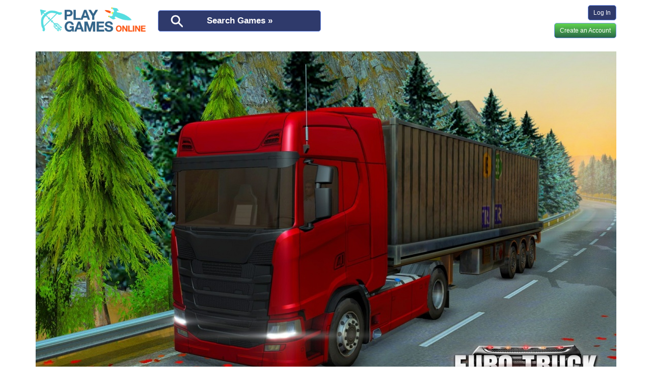

--- FILE ---
content_type: text/html; charset=UTF-8
request_url: https://playgamesonline.games/games/euro-truck-driver-2018
body_size: 9805
content:
<!DOCTYPE html>
<html>
<head>
    <meta charset="UTF-8"/>
    <meta name="viewport" content="width=device-width, initial-scale=1">
    <meta name="google-site-verification" content="P88890iivyWWZC1cPPpzfajnnGkWlAPSirGN2mRC0dc" />
            <title>Euro Truck Driver 2018 - PlayGamesOnline</title>
                <link rel="stylesheet" href="/css/bootstrap.min.css"/>
        <link rel="stylesheet" href="/css/sticky-footer.css"/>
        <link rel="stylesheet" href="/css/style-design-2.css?20180924"/>
        <link rel="stylesheet" href="/css/bootstrap-slider.min.css"/>
    
    <link rel="stylesheet" href="/css/game-show.css?1"/>
    <link rel="stylesheet" href="/css/jquery.tosrus.all.css"/>
    <link rel="stylesheet" href="/css/youtube-mobile-embed.css"/>

                <script src="/js/jquery.min.js"></script>
        <script src="/js/bootstrap.min.js"></script>
        <script src="/js/bootstrap-slider.min.js"></script>
        <script src="/js/firebase.js"></script>
        <script src="/js/game.js?20180426"></script>
        <script src="/js/filters.js?6"></script>
        <script src="/js/push-notifications.js"></script>

                    <script src="/js/game-tile-sort.js?20190321-1"></script>
<script type="text/javascript">
    $(document).ready(function () {
        $('#year_range_slider').slider({
            min: 1980,
            max: 2022,
            value: [1980, 2022],
            tooltip: 'hide',
            range: true
        }).on("slide", function (slideEvt) {
            $("#yearfrom").val(slideEvt.value[0]);
            $("#yearto").val(slideEvt.value[1]);
            $("#yearfromtext").text(slideEvt.value[0]);
            $("#yeartotext").text(slideEvt.value[1]);
        }).on("change", function (slideEvt) {
            $("#yearfrom").val(slideEvt.value.newValue[0]);
            $("#yearto").val(slideEvt.value.newValue[1]);
            $("#yearfromtext").text(slideEvt.value.newValue[0]);
            $("#yeartotext").text(slideEvt.value.newValue[1]);
        }).on("slideStop", function (slideEvt) {
            updateTagsOnYearChange();
        });


        $(document).mouseup(function(e)
        {
            let container = $("#searchFilterContainer");
            if (!container.is(e.target) && container.has(e.target).length === 0) {
                hideFilters();
            }
        });
    });
</script>            
    <script src="/js/game.js"></script>
    <script src="/js/game-show.js"></script>
    <script src="/js/hammer.min.js"></script>
    <script src="/js/jquery.tosrus.all.min.js"></script>
    <script src="/js/youtube-mobile-embed.js"></script>
    <script type="text/javascript">
        $(document).ready(function () {
                        $("#iv_image_container a").tosrus({
                slides: {
                    scale: "fit"
                },
                pagination: {
                    add: true,
                    type: "thumbnails"
                },
                buttons: true
            });
                    });
    </script>

    <script type="text/javascript">
        function playLaterAdd() {
            $.ajax({
                method: "POST",
                url: "/ajax/play-later-add",
                data: {game_id: '14016'},
                dataType: "json"
            })
                .done(function (response) {
                    if (response['result'] === true) {
                        $("#playLaterAddButton").text("Saved! Show my all saved games.").attr('onclick', '').attr('href', '/playlater/').attr('target', "_blank").attr('target', "_blank").attr('rel', "noopener noreferrer");
                    } else {

                    }
                });
        }

        function getGameAction(eventGetUrl) {
            $.ajax({
                method: "POST",
                url: eventGetUrl,
                dataType: "json"
            });
        }
    </script>

    <link rel="mask-icon" href="/safari-pinned-tab.svg" color="#5bbad5">
    <link rel="apple-touch-icon" sizes="180x180" href="/apple-touch-icon.png">
    <link rel="icon" type="image/png" sizes="32x32" href="/favicon-32x32.png">
    <link rel="icon" type="image/png" sizes="16x16" href="/favicon-16x16.png">
    <link rel="manifest" href="/manifest.json">
    <meta name="theme-color" content="#ffffff">
            <script type="text/javascript">
    var hasFlash = function() {
        if (navigator.plugins != null && navigator.plugins.length > 0){
            return navigator.plugins["Shockwave Flash"] && true;
        }
        if(~navigator.userAgent.toLowerCase().indexOf("webtv")){
            return true;
        }
        if(~navigator.appVersion.indexOf("MSIE") && !~navigator.userAgent.indexOf("Opera")){
            try{
                return new ActiveXObject("ShockwaveFlash.ShockwaveFlash") && true;
            } catch(e){}
        }
        return false;
    };

    $.ajax({
        method: "POST",
        url: "/ajax/flash-detect",
        data: {"flash_detected": hasFlash},
        dataType: "json"
    });
</script>    </head>
<body>
<div class="container">
    <div class="row">
        <div class="col-md-12">
            <div id="col-wrapper-top">
                <div id="col-wrapper-top-main">
                    <div id="col-main-top">
                        <div id="search-module">
                                
    <a href="#" class="search-button" onclick="openSearch(); return false;">Search Games »</a>
    <div id="search-form" style="display: none">
        <div>
            <form method="get" action="/do-search">
            <input type="text" id="q" name="q" class="search-query" placeholder="Game name, genre, or theme" />
            <button onclick="submit();" class="btn do-search-button">Search</button>
            <a href="#" class="show-filter-button" onclick="showFilters(); return false;">show filters</a>
            <a href="#" class="hide-filter-button" onclick="hideFilters(); return false;" style="display: none">hide
                filters</a>
            </form>
        </div>
    </div>



<div id="searchBreadcrumbs">
            <div id="searchBreadcrumbsTags" style="display: none">
            <span>Tags: </span></div>
                <div id="searchBreadcrumbsPlatforms" style="display: none">
            <span>Platforms: </span>        </div>
                <div id="searchBreadcrumbsYears" style="display: none">
            <span>Years: </span>        </div>
                <div id="searchBreadcrumbsClear"
             style="display: none">
            <a href="/do-search">clear all filters</a>
        </div>
    </div>



<div id="searchExtendedContainer" style="position:absolute; z-index: 1000">
    <div id="searchFilterContainer" style="display: none;">
        <div id="searchFilterTagContainer">
                            <label class="checkbox-inline checkbox-tag"  ><input
                            id="tags_1" name="tags[]" data-games-count="5342"
                            data-name="2d" class="checkbox-tag-input" value="1"
                            type="checkbox"
                            ><span
                            class="checkbox-tag-name">2d<span
                                class="checkbox-tag-counter">(5342)</span></span></label>
                            <label class="checkbox-inline checkbox-tag"  ><input
                            id="tags_118" name="tags[]" data-games-count="3213"
                            data-name="3d" class="checkbox-tag-input" value="118"
                            type="checkbox"
                            ><span
                            class="checkbox-tag-name">3d<span
                                class="checkbox-tag-counter">(3213)</span></span></label>
                            <label class="checkbox-inline checkbox-tag"  ><input
                            id="tags_2" name="tags[]" data-games-count="12698"
                            data-name="action" class="checkbox-tag-input" value="2"
                            type="checkbox"
                            ><span
                            class="checkbox-tag-name">action<span
                                class="checkbox-tag-counter">(12698)</span></span></label>
                            <label class="checkbox-inline checkbox-tag"  ><input
                            id="tags_3" name="tags[]" data-games-count="11758"
                            data-name="adventure" class="checkbox-tag-input" value="3"
                            type="checkbox"
                            ><span
                            class="checkbox-tag-name">adventure<span
                                class="checkbox-tag-counter">(11758)</span></span></label>
                            <label class="checkbox-inline checkbox-tag"  ><input
                            id="tags_4" name="tags[]" data-games-count="346"
                            data-name="aliens" class="checkbox-tag-input" value="4"
                            type="checkbox"
                            ><span
                            class="checkbox-tag-name">aliens<span
                                class="checkbox-tag-counter">(346)</span></span></label>
                            <label class="checkbox-inline checkbox-tag"  ><input
                            id="tags_139" name="tags[]" data-games-count="127"
                            data-name="animal" class="checkbox-tag-input" value="139"
                            type="checkbox"
                            ><span
                            class="checkbox-tag-name">animal<span
                                class="checkbox-tag-counter">(127)</span></span></label>
                            <label class="checkbox-inline checkbox-tag"  ><input
                            id="tags_148" name="tags[]" data-games-count="81"
                            data-name="animation &amp; modeling" class="checkbox-tag-input" value="148"
                            type="checkbox"
                            ><span
                            class="checkbox-tag-name">animation &amp; modeling<span
                                class="checkbox-tag-counter">(81)</span></span></label>
                            <label class="checkbox-inline checkbox-tag"  ><input
                            id="tags_5" name="tags[]" data-games-count="1806"
                            data-name="anime" class="checkbox-tag-input" value="5"
                            type="checkbox"
                            ><span
                            class="checkbox-tag-name">anime<span
                                class="checkbox-tag-counter">(1806)</span></span></label>
                            <label class="checkbox-inline checkbox-tag"  ><input
                            id="tags_6" name="tags[]" data-games-count="451"
                            data-name="apocalyptic" class="checkbox-tag-input" value="6"
                            type="checkbox"
                            ><span
                            class="checkbox-tag-name">apocalyptic<span
                                class="checkbox-tag-counter">(451)</span></span></label>
                            <label class="checkbox-inline checkbox-tag"  ><input
                            id="tags_7" name="tags[]" data-games-count="3485"
                            data-name="arcade" class="checkbox-tag-input" value="7"
                            type="checkbox"
                            ><span
                            class="checkbox-tag-name">arcade<span
                                class="checkbox-tag-counter">(3485)</span></span></label>
                            <label class="checkbox-inline checkbox-tag"  ><input
                            id="tags_8" name="tags[]" data-games-count="296"
                            data-name="arp" class="checkbox-tag-input" value="8"
                            type="checkbox"
                            ><span
                            class="checkbox-tag-name">arp<span
                                class="checkbox-tag-counter">(296)</span></span></label>
                            <label class="checkbox-inline checkbox-tag"  ><input
                            id="tags_9" name="tags[]" data-games-count="10"
                            data-name="artillery" class="checkbox-tag-input" value="9"
                            type="checkbox"
                            ><span
                            class="checkbox-tag-name">artillery<span
                                class="checkbox-tag-counter">(10)</span></span></label>
                            <label class="checkbox-inline checkbox-tag"  ><input
                            id="tags_10" name="tags[]" data-games-count="511"
                            data-name="base building" class="checkbox-tag-input" value="10"
                            type="checkbox"
                            ><span
                            class="checkbox-tag-name">base building<span
                                class="checkbox-tag-counter">(511)</span></span></label>
                            <label class="checkbox-inline checkbox-tag"  ><input
                            id="tags_175" name="tags[]" data-games-count="20"
                            data-name="baseball" class="checkbox-tag-input" value="175"
                            type="checkbox"
                            ><span
                            class="checkbox-tag-name">baseball<span
                                class="checkbox-tag-counter">(20)</span></span></label>
                            <label class="checkbox-inline checkbox-tag"  ><input
                            id="tags_12" name="tags[]" data-games-count="64"
                            data-name="basketball" class="checkbox-tag-input" value="12"
                            type="checkbox"
                            ><span
                            class="checkbox-tag-name">basketball<span
                                class="checkbox-tag-counter">(64)</span></span></label>
                            <label class="checkbox-inline checkbox-tag"  ><input
                            id="tags_134" name="tags[]" data-games-count="10"
                            data-name="batman" class="checkbox-tag-input" value="134"
                            type="checkbox"
                            ><span
                            class="checkbox-tag-name">batman<span
                                class="checkbox-tag-counter">(10)</span></span></label>
                            <label class="checkbox-inline checkbox-tag"  ><input
                            id="tags_156" name="tags[]" data-games-count="186"
                            data-name="battle royale" class="checkbox-tag-input" value="156"
                            type="checkbox"
                            ><span
                            class="checkbox-tag-name">battle royale<span
                                class="checkbox-tag-counter">(186)</span></span></label>
                            <label class="checkbox-inline checkbox-tag"  ><input
                            id="tags_13" name="tags[]" data-games-count="363"
                            data-name="beat &#039;em up" class="checkbox-tag-input" value="13"
                            type="checkbox"
                            ><span
                            class="checkbox-tag-name">beat &#039;em up<span
                                class="checkbox-tag-counter">(363)</span></span></label>
                            <label class="checkbox-inline checkbox-tag"  ><input
                            id="tags_138" name="tags[]" data-games-count="18"
                            data-name="billiard" class="checkbox-tag-input" value="138"
                            type="checkbox"
                            ><span
                            class="checkbox-tag-name">billiard<span
                                class="checkbox-tag-counter">(18)</span></span></label>
                            <label class="checkbox-inline checkbox-tag"  ><input
                            id="tags_15" name="tags[]" data-games-count="470"
                            data-name="board game" class="checkbox-tag-input" value="15"
                            type="checkbox"
                            ><span
                            class="checkbox-tag-name">board game<span
                                class="checkbox-tag-counter">(470)</span></span></label>
                            <label class="checkbox-inline checkbox-tag"  ><input
                            id="tags_154" name="tags[]" data-games-count="12"
                            data-name="boats" class="checkbox-tag-input" value="154"
                            type="checkbox"
                            ><span
                            class="checkbox-tag-name">boats<span
                                class="checkbox-tag-counter">(12)</span></span></label>
                            <label class="checkbox-inline checkbox-tag"  ><input
                            id="tags_174" name="tags[]" data-games-count="19"
                            data-name="bowling" class="checkbox-tag-input" value="174"
                            type="checkbox"
                            ><span
                            class="checkbox-tag-name">bowling<span
                                class="checkbox-tag-counter">(19)</span></span></label>
                            <label class="checkbox-inline checkbox-tag"  ><input
                            id="tags_18" name="tags[]" data-games-count="1063"
                            data-name="building" class="checkbox-tag-input" value="18"
                            type="checkbox"
                            ><span
                            class="checkbox-tag-name">building<span
                                class="checkbox-tag-counter">(1063)</span></span></label>
                            <label class="checkbox-inline checkbox-tag"  ><input
                            id="tags_20" name="tags[]" data-games-count="653"
                            data-name="card game" class="checkbox-tag-input" value="20"
                            type="checkbox"
                            ><span
                            class="checkbox-tag-name">card game<span
                                class="checkbox-tag-counter">(653)</span></span></label>
                            <label class="checkbox-inline checkbox-tag"  ><input
                            id="tags_164" name="tags[]" data-games-count="51"
                            data-name="casino" class="checkbox-tag-input" value="164"
                            type="checkbox"
                            ><span
                            class="checkbox-tag-name">casino<span
                                class="checkbox-tag-counter">(51)</span></span></label>
                            <label class="checkbox-inline checkbox-tag"  ><input
                            id="tags_22" name="tags[]" data-games-count="10468"
                            data-name="casual" class="checkbox-tag-input" value="22"
                            type="checkbox"
                            ><span
                            class="checkbox-tag-name">casual<span
                                class="checkbox-tag-counter">(10468)</span></span></label>
                            <label class="checkbox-inline checkbox-tag"  ><input
                            id="tags_23" name="tags[]" data-games-count="72"
                            data-name="chess" class="checkbox-tag-input" value="23"
                            type="checkbox"
                            ><span
                            class="checkbox-tag-name">chess<span
                                class="checkbox-tag-counter">(72)</span></span></label>
                            <label class="checkbox-inline checkbox-tag"  ><input
                            id="tags_24" name="tags[]" data-games-count="312"
                            data-name="city building" class="checkbox-tag-input" value="24"
                            type="checkbox"
                            ><span
                            class="checkbox-tag-name">city building<span
                                class="checkbox-tag-counter">(312)</span></span></label>
                            <label class="checkbox-inline checkbox-tag"  ><input
                            id="tags_27" name="tags[]" data-games-count="7"
                            data-name="civil war" class="checkbox-tag-input" value="27"
                            type="checkbox"
                            ><span
                            class="checkbox-tag-name">civil war<span
                                class="checkbox-tag-counter">(7)</span></span></label>
                            <label class="checkbox-inline checkbox-tag"  ><input
                            id="tags_28" name="tags[]" data-games-count="894"
                            data-name="classic" class="checkbox-tag-input" value="28"
                            type="checkbox"
                            ><span
                            class="checkbox-tag-name">classic<span
                                class="checkbox-tag-counter">(894)</span></span></label>
                            <label class="checkbox-inline checkbox-tag"  ><input
                            id="tags_29" name="tags[]" data-games-count="62"
                            data-name="comedy" class="checkbox-tag-input" value="29"
                            type="checkbox"
                            ><span
                            class="checkbox-tag-name">comedy<span
                                class="checkbox-tag-counter">(62)</span></span></label>
                            <label class="checkbox-inline checkbox-tag"  ><input
                            id="tags_135" name="tags[]" data-games-count="63"
                            data-name="cooking" class="checkbox-tag-input" value="135"
                            type="checkbox"
                            ><span
                            class="checkbox-tag-name">cooking<span
                                class="checkbox-tag-counter">(63)</span></span></label>
                            <label class="checkbox-inline checkbox-tag"  ><input
                            id="tags_30" name="tags[]" data-games-count="661"
                            data-name="crafting" class="checkbox-tag-input" value="30"
                            type="checkbox"
                            ><span
                            class="checkbox-tag-name">crafting<span
                                class="checkbox-tag-counter">(661)</span></span></label>
                            <label class="checkbox-inline checkbox-tag"  ><input
                            id="tags_130" name="tags[]" data-games-count="2"
                            data-name="dance" class="checkbox-tag-input" value="130"
                            type="checkbox"
                            ><span
                            class="checkbox-tag-name">dance<span
                                class="checkbox-tag-counter">(2)</span></span></label>
                            <label class="checkbox-inline checkbox-tag"  ><input
                            id="tags_161" name="tags[]" data-games-count="6"
                            data-name="dating" class="checkbox-tag-input" value="161"
                            type="checkbox"
                            ><span
                            class="checkbox-tag-name">dating<span
                                class="checkbox-tag-counter">(6)</span></span></label>
                            <label class="checkbox-inline checkbox-tag"  ><input
                            id="tags_31" name="tags[]" data-games-count="361"
                            data-name="dating sim" class="checkbox-tag-input" value="31"
                            type="checkbox"
                            ><span
                            class="checkbox-tag-name">dating sim<span
                                class="checkbox-tag-counter">(361)</span></span></label>
                            <label class="checkbox-inline checkbox-tag"  ><input
                            id="tags_151" name="tags[]" data-games-count="137"
                            data-name="design &amp; illustration" class="checkbox-tag-input" value="151"
                            type="checkbox"
                            ><span
                            class="checkbox-tag-name">design &amp; illustration<span
                                class="checkbox-tag-counter">(137)</span></span></label>
                            <label class="checkbox-inline checkbox-tag"  ><input
                            id="tags_32" name="tags[]" data-games-count="609"
                            data-name="driving" class="checkbox-tag-input" value="32"
                            type="checkbox"
                            ><span
                            class="checkbox-tag-name">driving<span
                                class="checkbox-tag-counter">(609)</span></span></label>
                            <label class="checkbox-inline checkbox-tag"  ><input
                            id="tags_122" name="tags[]" data-games-count="117"
                            data-name="e-sports" class="checkbox-tag-input" value="122"
                            type="checkbox"
                            ><span
                            class="checkbox-tag-name">e-sports<span
                                class="checkbox-tag-counter">(117)</span></span></label>
                            <label class="checkbox-inline checkbox-tag"  ><input
                            id="tags_33" name="tags[]" data-games-count="5313"
                            data-name="early access" class="checkbox-tag-input" value="33"
                            type="checkbox"
                            ><span
                            class="checkbox-tag-name">early access<span
                                class="checkbox-tag-counter">(5313)</span></span></label>
                            <label class="checkbox-inline checkbox-tag"  ><input
                            id="tags_140" name="tags[]" data-games-count="557"
                            data-name="education" class="checkbox-tag-input" value="140"
                            type="checkbox"
                            ><span
                            class="checkbox-tag-name">education<span
                                class="checkbox-tag-counter">(557)</span></span></label>
                            <label class="checkbox-inline checkbox-tag"  ><input
                            id="tags_150" name="tags[]" data-games-count="1893"
                            data-name="exploration" class="checkbox-tag-input" value="150"
                            type="checkbox"
                            ><span
                            class="checkbox-tag-name">exploration<span
                                class="checkbox-tag-counter">(1893)</span></span></label>
                            <label class="checkbox-inline checkbox-tag"  ><input
                            id="tags_34" name="tags[]" data-games-count="2352"
                            data-name="family-friendly" class="checkbox-tag-input" value="34"
                            type="checkbox"
                            ><span
                            class="checkbox-tag-name">family-friendly<span
                                class="checkbox-tag-counter">(2352)</span></span></label>
                            <label class="checkbox-inline checkbox-tag"  ><input
                            id="tags_35" name="tags[]" data-games-count="2381"
                            data-name="fantasy" class="checkbox-tag-input" value="35"
                            type="checkbox"
                            ><span
                            class="checkbox-tag-name">fantasy<span
                                class="checkbox-tag-counter">(2381)</span></span></label>
                            <label class="checkbox-inline checkbox-tag"  ><input
                            id="tags_37" name="tags[]" data-games-count="735"
                            data-name="fighting" class="checkbox-tag-input" value="37"
                            type="checkbox"
                            ><span
                            class="checkbox-tag-name">fighting<span
                                class="checkbox-tag-counter">(735)</span></span></label>
                            <label class="checkbox-inline checkbox-tag"  ><input
                            id="tags_40" name="tags[]" data-games-count="80"
                            data-name="fishing" class="checkbox-tag-input" value="40"
                            type="checkbox"
                            ><span
                            class="checkbox-tag-name">fishing<span
                                class="checkbox-tag-counter">(80)</span></span></label>
                            <label class="checkbox-inline checkbox-tag"  ><input
                            id="tags_41" name="tags[]" data-games-count="461"
                            data-name="flight" class="checkbox-tag-input" value="41"
                            type="checkbox"
                            ><span
                            class="checkbox-tag-name">flight<span
                                class="checkbox-tag-counter">(461)</span></span></label>
                            <label class="checkbox-inline checkbox-tag"  ><input
                            id="tags_171" name="tags[]" data-games-count="19"
                            data-name="fmv" class="checkbox-tag-input" value="171"
                            type="checkbox"
                            ><span
                            class="checkbox-tag-name">fmv<span
                                class="checkbox-tag-counter">(19)</span></span></label>
                            <label class="checkbox-inline checkbox-tag"  ><input
                            id="tags_42" name="tags[]" data-games-count="105"
                            data-name="football" class="checkbox-tag-input" value="42"
                            type="checkbox"
                            ><span
                            class="checkbox-tag-name">football<span
                                class="checkbox-tag-counter">(105)</span></span></label>
                            <label class="checkbox-inline checkbox-tag"  ><input
                            id="tags_43" name="tags[]" data-games-count="1891"
                            data-name="fps" class="checkbox-tag-input" value="43"
                            type="checkbox"
                            ><span
                            class="checkbox-tag-name">fps<span
                                class="checkbox-tag-counter">(1891)</span></span></label>
                            <label class="checkbox-inline checkbox-tag"  ><input
                            id="tags_44" name="tags[]" data-games-count="3991"
                            data-name="free to play" class="checkbox-tag-input" value="44"
                            type="checkbox"
                            ><span
                            class="checkbox-tag-name">free to play<span
                                class="checkbox-tag-counter">(3991)</span></span></label>
                            <label class="checkbox-inline checkbox-tag"  ><input
                            id="tags_146" name="tags[]" data-games-count="2081"
                            data-name="funny" class="checkbox-tag-input" value="146"
                            type="checkbox"
                            ><span
                            class="checkbox-tag-name">funny<span
                                class="checkbox-tag-counter">(2081)</span></span></label>
                            <label class="checkbox-inline checkbox-tag"  ><input
                            id="tags_45" name="tags[]" data-games-count="63"
                            data-name="god game" class="checkbox-tag-input" value="45"
                            type="checkbox"
                            ><span
                            class="checkbox-tag-name">god game<span
                                class="checkbox-tag-counter">(63)</span></span></label>
                            <label class="checkbox-inline checkbox-tag"  ><input
                            id="tags_46" name="tags[]" data-games-count="61"
                            data-name="golf" class="checkbox-tag-input" value="46"
                            type="checkbox"
                            ><span
                            class="checkbox-tag-name">golf<span
                                class="checkbox-tag-counter">(61)</span></span></label>
                            <label class="checkbox-inline checkbox-tag"  ><input
                            id="tags_49" name="tags[]" data-games-count="638"
                            data-name="hack and slash" class="checkbox-tag-input" value="49"
                            type="checkbox"
                            ><span
                            class="checkbox-tag-name">hack and slash<span
                                class="checkbox-tag-counter">(638)</span></span></label>
                            <label class="checkbox-inline checkbox-tag"  ><input
                            id="tags_50" name="tags[]" data-games-count="445"
                            data-name="hidden object" class="checkbox-tag-input" value="50"
                            type="checkbox"
                            ><span
                            class="checkbox-tag-name">hidden object<span
                                class="checkbox-tag-counter">(445)</span></span></label>
                            <label class="checkbox-inline checkbox-tag"  ><input
                            id="tags_51" name="tags[]" data-games-count="486"
                            data-name="historical" class="checkbox-tag-input" value="51"
                            type="checkbox"
                            ><span
                            class="checkbox-tag-name">historical<span
                                class="checkbox-tag-counter">(486)</span></span></label>
                            <label class="checkbox-inline checkbox-tag"  ><input
                            id="tags_129" name="tags[]" data-games-count="16"
                            data-name="hockey" class="checkbox-tag-input" value="129"
                            type="checkbox"
                            ><span
                            class="checkbox-tag-name">hockey<span
                                class="checkbox-tag-counter">(16)</span></span></label>
                            <label class="checkbox-inline checkbox-tag"  ><input
                            id="tags_52" name="tags[]" data-games-count="2024"
                            data-name="horror" class="checkbox-tag-input" value="52"
                            type="checkbox"
                            ><span
                            class="checkbox-tag-name">horror<span
                                class="checkbox-tag-counter">(2024)</span></span></label>
                            <label class="checkbox-inline checkbox-tag"  ><input
                            id="tags_53" name="tags[]" data-games-count="96"
                            data-name="hunting" class="checkbox-tag-input" value="53"
                            type="checkbox"
                            ><span
                            class="checkbox-tag-name">hunting<span
                                class="checkbox-tag-counter">(96)</span></span></label>
                            <label class="checkbox-inline checkbox-tag"  ><input
                            id="tags_54" name="tags[]" data-games-count="15253"
                            data-name="indie" class="checkbox-tag-input" value="54"
                            type="checkbox"
                            ><span
                            class="checkbox-tag-name">indie<span
                                class="checkbox-tag-counter">(15253)</span></span></label>
                            <label class="checkbox-inline checkbox-tag"  ><input
                            id="tags_160" name="tags[]" data-games-count="29"
                            data-name="kids" class="checkbox-tag-input" value="160"
                            type="checkbox"
                            ><span
                            class="checkbox-tag-name">kids<span
                                class="checkbox-tag-counter">(29)</span></span></label>
                            <label class="checkbox-inline checkbox-tag"  ><input
                            id="tags_55" name="tags[]" data-games-count="26"
                            data-name="lego" class="checkbox-tag-input" value="55"
                            type="checkbox"
                            ><span
                            class="checkbox-tag-name">lego<span
                                class="checkbox-tag-counter">(26)</span></span></label>
                            <label class="checkbox-inline checkbox-tag"  ><input
                            id="tags_56" name="tags[]" data-games-count="1334"
                            data-name="management" class="checkbox-tag-input" value="56"
                            type="checkbox"
                            ><span
                            class="checkbox-tag-name">management<span
                                class="checkbox-tag-counter">(1334)</span></span></label>
                            <label class="checkbox-inline checkbox-tag"  ><input
                            id="tags_57" name="tags[]" data-games-count="286"
                            data-name="match3" class="checkbox-tag-input" value="57"
                            type="checkbox"
                            ><span
                            class="checkbox-tag-name">match3<span
                                class="checkbox-tag-counter">(286)</span></span></label>
                            <label class="checkbox-inline checkbox-tag"  ><input
                            id="tags_58" name="tags[]" data-games-count="483"
                            data-name="mature" class="checkbox-tag-input" value="58"
                            type="checkbox"
                            ><span
                            class="checkbox-tag-name">mature<span
                                class="checkbox-tag-counter">(483)</span></span></label>
                            <label class="checkbox-inline checkbox-tag"  ><input
                            id="tags_126" name="tags[]" data-games-count="461"
                            data-name="military" class="checkbox-tag-input" value="126"
                            type="checkbox"
                            ><span
                            class="checkbox-tag-name">military<span
                                class="checkbox-tag-counter">(461)</span></span></label>
                            <label class="checkbox-inline checkbox-tag"  ><input
                            id="tags_59" name="tags[]" data-games-count="248"
                            data-name="mmo" class="checkbox-tag-input" value="59"
                            type="checkbox"
                            ><span
                            class="checkbox-tag-name">mmo<span
                                class="checkbox-tag-counter">(248)</span></span></label>
                            <label class="checkbox-inline checkbox-tag"  ><input
                            id="tags_60" name="tags[]" data-games-count="316"
                            data-name="mmorpg" class="checkbox-tag-input" value="60"
                            type="checkbox"
                            ><span
                            class="checkbox-tag-name">mmorpg<span
                                class="checkbox-tag-counter">(316)</span></span></label>
                            <label class="checkbox-inline checkbox-tag"  ><input
                            id="tags_61" name="tags[]" data-games-count="128"
                            data-name="moba" class="checkbox-tag-input" value="61"
                            type="checkbox"
                            ><span
                            class="checkbox-tag-name">moba<span
                                class="checkbox-tag-counter">(128)</span></span></label>
                            <label class="checkbox-inline checkbox-tag"  ><input
                            id="tags_62" name="tags[]" data-games-count="4"
                            data-name="modern" class="checkbox-tag-input" value="62"
                            type="checkbox"
                            ><span
                            class="checkbox-tag-name">modern<span
                                class="checkbox-tag-counter">(4)</span></span></label>
                            <label class="checkbox-inline checkbox-tag"  ><input
                            id="tags_162" name="tags[]" data-games-count="37"
                            data-name="motorcycle" class="checkbox-tag-input" value="162"
                            type="checkbox"
                            ><span
                            class="checkbox-tag-name">motorcycle<span
                                class="checkbox-tag-counter">(37)</span></span></label>
                            <label class="checkbox-inline checkbox-tag"  ><input
                            id="tags_63" name="tags[]" data-games-count="6078"
                            data-name="multiplayer" class="checkbox-tag-input" value="63"
                            type="checkbox"
                            ><span
                            class="checkbox-tag-name">multiplayer<span
                                class="checkbox-tag-counter">(6078)</span></span></label>
                            <label class="checkbox-inline checkbox-tag"  ><input
                            id="tags_64" name="tags[]" data-games-count="397"
                            data-name="music" class="checkbox-tag-input" value="64"
                            type="checkbox"
                            ><span
                            class="checkbox-tag-name">music<span
                                class="checkbox-tag-counter">(397)</span></span></label>
                            <label class="checkbox-inline checkbox-tag"  ><input
                            id="tags_66" name="tags[]" data-games-count="1113"
                            data-name="mystery" class="checkbox-tag-input" value="66"
                            type="checkbox"
                            ><span
                            class="checkbox-tag-name">mystery<span
                                class="checkbox-tag-counter">(1113)</span></span></label>
                            <label class="checkbox-inline checkbox-tag"  ><input
                            id="tags_67" name="tags[]" data-games-count="14"
                            data-name="narration" class="checkbox-tag-input" value="67"
                            type="checkbox"
                            ><span
                            class="checkbox-tag-name">narration<span
                                class="checkbox-tag-counter">(14)</span></span></label>
                            <label class="checkbox-inline checkbox-tag"  ><input
                            id="tags_68" name="tags[]" data-games-count="1105"
                            data-name="nudity" class="checkbox-tag-input" value="68"
                            type="checkbox"
                            ><span
                            class="checkbox-tag-name">nudity<span
                                class="checkbox-tag-counter">(1105)</span></span></label>
                            <label class="checkbox-inline checkbox-tag"  ><input
                            id="tags_70" name="tags[]" data-games-count="2389"
                            data-name="open world" class="checkbox-tag-input" value="70"
                            type="checkbox"
                            ><span
                            class="checkbox-tag-name">open world<span
                                class="checkbox-tag-counter">(2389)</span></span></label>
                            <label class="checkbox-inline checkbox-tag"  ><input
                            id="tags_145" name="tags[]" data-games-count="207"
                            data-name="parkour" class="checkbox-tag-input" value="145"
                            type="checkbox"
                            ><span
                            class="checkbox-tag-name">parkour<span
                                class="checkbox-tag-counter">(207)</span></span></label>
                            <label class="checkbox-inline checkbox-tag"  ><input
                            id="tags_72" name="tags[]" data-games-count="3"
                            data-name="permadeath" class="checkbox-tag-input" value="72"
                            type="checkbox"
                            ><span
                            class="checkbox-tag-name">permadeath<span
                                class="checkbox-tag-counter">(3)</span></span></label>
                            <label class="checkbox-inline checkbox-tag"  ><input
                            id="tags_141" name="tags[]" data-games-count="2"
                            data-name="pet" class="checkbox-tag-input" value="141"
                            type="checkbox"
                            ><span
                            class="checkbox-tag-name">pet<span
                                class="checkbox-tag-counter">(2)</span></span></label>
                            <label class="checkbox-inline checkbox-tag"  ><input
                            id="tags_73" name="tags[]" data-games-count="45"
                            data-name="pinball" class="checkbox-tag-input" value="73"
                            type="checkbox"
                            ><span
                            class="checkbox-tag-name">pinball<span
                                class="checkbox-tag-counter">(45)</span></span></label>
                            <label class="checkbox-inline checkbox-tag"  ><input
                            id="tags_155" name="tags[]" data-games-count="2450"
                            data-name="pixel art" class="checkbox-tag-input" value="155"
                            type="checkbox"
                            ><span
                            class="checkbox-tag-name">pixel art<span
                                class="checkbox-tag-counter">(2450)</span></span></label>
                            <label class="checkbox-inline checkbox-tag"  ><input
                            id="tags_74" name="tags[]" data-games-count="2477"
                            data-name="platform" class="checkbox-tag-input" value="74"
                            type="checkbox"
                            ><span
                            class="checkbox-tag-name">platform<span
                                class="checkbox-tag-counter">(2477)</span></span></label>
                            <label class="checkbox-inline checkbox-tag"  ><input
                            id="tags_75" name="tags[]" data-games-count="925"
                            data-name="point and click" class="checkbox-tag-input" value="75"
                            type="checkbox"
                            ><span
                            class="checkbox-tag-name">point and click<span
                                class="checkbox-tag-counter">(925)</span></span></label>
                            <label class="checkbox-inline checkbox-tag"  ><input
                            id="tags_76" name="tags[]" data-games-count="149"
                            data-name="politics" class="checkbox-tag-input" value="76"
                            type="checkbox"
                            ><span
                            class="checkbox-tag-name">politics<span
                                class="checkbox-tag-counter">(149)</span></span></label>
                            <label class="checkbox-inline checkbox-tag"  ><input
                            id="tags_136" name="tags[]" data-games-count="13"
                            data-name="pool" class="checkbox-tag-input" value="136"
                            type="checkbox"
                            ><span
                            class="checkbox-tag-name">pool<span
                                class="checkbox-tag-counter">(13)</span></span></label>
                            <label class="checkbox-inline checkbox-tag"  ><input
                            id="tags_78" name="tags[]" data-games-count="4288"
                            data-name="puzzle" class="checkbox-tag-input" value="78"
                            type="checkbox"
                            ><span
                            class="checkbox-tag-name">puzzle<span
                                class="checkbox-tag-counter">(4288)</span></span></label>
                            <label class="checkbox-inline checkbox-tag"  ><input
                            id="tags_80" name="tags[]" data-games-count="1261"
                            data-name="pvp" class="checkbox-tag-input" value="80"
                            type="checkbox"
                            ><span
                            class="checkbox-tag-name">pvp<span
                                class="checkbox-tag-counter">(1261)</span></span></label>
                            <label class="checkbox-inline checkbox-tag"  ><input
                            id="tags_81" name="tags[]" data-games-count="1095"
                            data-name="racing" class="checkbox-tag-input" value="81"
                            type="checkbox"
                            ><span
                            class="checkbox-tag-name">racing<span
                                class="checkbox-tag-counter">(1095)</span></span></label>
                            <label class="checkbox-inline checkbox-tag"  ><input
                            id="tags_82" name="tags[]" data-games-count="260"
                            data-name="rhythm" class="checkbox-tag-input" value="82"
                            type="checkbox"
                            ><span
                            class="checkbox-tag-name">rhythm<span
                                class="checkbox-tag-counter">(260)</span></span></label>
                            <label class="checkbox-inline checkbox-tag"  ><input
                            id="tags_83" name="tags[]" data-games-count="952"
                            data-name="roguelike" class="checkbox-tag-input" value="83"
                            type="checkbox"
                            ><span
                            class="checkbox-tag-name">roguelike<span
                                class="checkbox-tag-counter">(952)</span></span></label>
                            <label class="checkbox-inline checkbox-tag"  ><input
                            id="tags_84" name="tags[]" data-games-count="4884"
                            data-name="rpg" class="checkbox-tag-input" value="84"
                            type="checkbox"
                            ><span
                            class="checkbox-tag-name">rpg<span
                                class="checkbox-tag-counter">(4884)</span></span></label>
                            <label class="checkbox-inline checkbox-tag"  ><input
                            id="tags_85" name="tags[]" data-games-count="905"
                            data-name="rts" class="checkbox-tag-input" value="85"
                            type="checkbox"
                            ><span
                            class="checkbox-tag-name">rts<span
                                class="checkbox-tag-counter">(905)</span></span></label>
                            <label class="checkbox-inline checkbox-tag"  ><input
                            id="tags_153" name="tags[]" data-games-count="1067"
                            data-name="sandbox" class="checkbox-tag-input" value="153"
                            type="checkbox"
                            ><span
                            class="checkbox-tag-name">sandbox<span
                                class="checkbox-tag-counter">(1067)</span></span></label>
                            <label class="checkbox-inline checkbox-tag"  ><input
                            id="tags_86" name="tags[]" data-games-count="2062"
                            data-name="sci-fi" class="checkbox-tag-input" value="86"
                            type="checkbox"
                            ><span
                            class="checkbox-tag-name">sci-fi<span
                                class="checkbox-tag-counter">(2062)</span></span></label>
                            <label class="checkbox-inline checkbox-tag"  ><input
                            id="tags_87" name="tags[]" data-games-count="765"
                            data-name="shoot &#039;em up" class="checkbox-tag-input" value="87"
                            type="checkbox"
                            ><span
                            class="checkbox-tag-name">shoot &#039;em up<span
                                class="checkbox-tag-counter">(765)</span></span></label>
                            <label class="checkbox-inline checkbox-tag"  ><input
                            id="tags_88" name="tags[]" data-games-count="3148"
                            data-name="shooter" class="checkbox-tag-input" value="88"
                            type="checkbox"
                            ><span
                            class="checkbox-tag-name">shooter<span
                                class="checkbox-tag-counter">(3148)</span></span></label>
                            <label class="checkbox-inline checkbox-tag"  ><input
                            id="tags_169" name="tags[]" data-games-count="715"
                            data-name="side-scrolling" class="checkbox-tag-input" value="169"
                            type="checkbox"
                            ><span
                            class="checkbox-tag-name">side-scrolling<span
                                class="checkbox-tag-counter">(715)</span></span></label>
                            <label class="checkbox-inline checkbox-tag"  ><input
                            id="tags_89" name="tags[]" data-games-count="6414"
                            data-name="simulation" class="checkbox-tag-input" value="89"
                            type="checkbox"
                            ><span
                            class="checkbox-tag-name">simulation<span
                                class="checkbox-tag-counter">(6414)</span></span></label>
                            <label class="checkbox-inline checkbox-tag"  ><input
                            id="tags_91" name="tags[]" data-games-count="19786"
                            data-name="single player" class="checkbox-tag-input" value="91"
                            type="checkbox"
                            ><span
                            class="checkbox-tag-name">single player<span
                                class="checkbox-tag-counter">(19786)</span></span></label>
                            <label class="checkbox-inline checkbox-tag"  ><input
                            id="tags_93" name="tags[]" data-games-count="45"
                            data-name="sniper" class="checkbox-tag-input" value="93"
                            type="checkbox"
                            ><span
                            class="checkbox-tag-name">sniper<span
                                class="checkbox-tag-counter">(45)</span></span></label>
                            <label class="checkbox-inline checkbox-tag"  ><input
                            id="tags_94" name="tags[]" data-games-count="99"
                            data-name="soccer" class="checkbox-tag-input" value="94"
                            type="checkbox"
                            ><span
                            class="checkbox-tag-name">soccer<span
                                class="checkbox-tag-counter">(99)</span></span></label>
                            <label class="checkbox-inline checkbox-tag"  ><input
                            id="tags_172" name="tags[]" data-games-count="30"
                            data-name="sokoban" class="checkbox-tag-input" value="172"
                            type="checkbox"
                            ><span
                            class="checkbox-tag-name">sokoban<span
                                class="checkbox-tag-counter">(30)</span></span></label>
                            <label class="checkbox-inline checkbox-tag"  ><input
                            id="tags_173" name="tags[]" data-games-count="36"
                            data-name="solitaire" class="checkbox-tag-input" value="173"
                            type="checkbox"
                            ><span
                            class="checkbox-tag-name">solitaire<span
                                class="checkbox-tag-counter">(36)</span></span></label>
                            <label class="checkbox-inline checkbox-tag"  ><input
                            id="tags_95" name="tags[]" data-games-count="1213"
                            data-name="space" class="checkbox-tag-input" value="95"
                            type="checkbox"
                            ><span
                            class="checkbox-tag-name">space<span
                                class="checkbox-tag-counter">(1213)</span></span></label>
                            <label class="checkbox-inline checkbox-tag"  ><input
                            id="tags_97" name="tags[]" data-games-count="1401"
                            data-name="sports" class="checkbox-tag-input" value="97"
                            type="checkbox"
                            ><span
                            class="checkbox-tag-name">sports<span
                                class="checkbox-tag-counter">(1401)</span></span></label>
                            <label class="checkbox-inline checkbox-tag"  ><input
                            id="tags_147" name="tags[]" data-games-count="17"
                            data-name="star wars" class="checkbox-tag-input" value="147"
                            type="checkbox"
                            ><span
                            class="checkbox-tag-name">star wars<span
                                class="checkbox-tag-counter">(17)</span></span></label>
                            <label class="checkbox-inline checkbox-tag"  ><input
                            id="tags_163" name="tags[]" data-games-count="350"
                            data-name="stealth" class="checkbox-tag-input" value="163"
                            type="checkbox"
                            ><span
                            class="checkbox-tag-name">stealth<span
                                class="checkbox-tag-counter">(350)</span></span></label>
                            <label class="checkbox-inline checkbox-tag"  ><input
                            id="tags_99" name="tags[]" data-games-count="7476"
                            data-name="strategy" class="checkbox-tag-input" value="99"
                            type="checkbox"
                            ><span
                            class="checkbox-tag-name">strategy<span
                                class="checkbox-tag-counter">(7476)</span></span></label>
                            <label class="checkbox-inline checkbox-tag"  ><input
                            id="tags_132" name="tags[]" data-games-count="71"
                            data-name="superhero" class="checkbox-tag-input" value="132"
                            type="checkbox"
                            ><span
                            class="checkbox-tag-name">superhero<span
                                class="checkbox-tag-counter">(71)</span></span></label>
                            <label class="checkbox-inline checkbox-tag"  ><input
                            id="tags_100" name="tags[]" data-games-count="2312"
                            data-name="survival" class="checkbox-tag-input" value="100"
                            type="checkbox"
                            ><span
                            class="checkbox-tag-name">survival<span
                                class="checkbox-tag-counter">(2312)</span></span></label>
                            <label class="checkbox-inline checkbox-tag"  ><input
                            id="tags_103" name="tags[]" data-games-count="46"
                            data-name="tanks" class="checkbox-tag-input" value="103"
                            type="checkbox"
                            ><span
                            class="checkbox-tag-name">tanks<span
                                class="checkbox-tag-counter">(46)</span></span></label>
                            <label class="checkbox-inline checkbox-tag"  ><input
                            id="tags_170" name="tags[]" data-games-count="187"
                            data-name="team based" class="checkbox-tag-input" value="170"
                            type="checkbox"
                            ><span
                            class="checkbox-tag-name">team based<span
                                class="checkbox-tag-counter">(187)</span></span></label>
                            <label class="checkbox-inline checkbox-tag"  ><input
                            id="tags_176" name="tags[]" data-games-count="1"
                            data-name="tennis" class="checkbox-tag-input" value="176"
                            type="checkbox"
                            ><span
                            class="checkbox-tag-name">tennis<span
                                class="checkbox-tag-counter">(1)</span></span></label>
                            <label class="checkbox-inline checkbox-tag"  ><input
                            id="tags_104" name="tags[]" data-games-count="295"
                            data-name="text" class="checkbox-tag-input" value="104"
                            type="checkbox"
                            ><span
                            class="checkbox-tag-name">text<span
                                class="checkbox-tag-counter">(295)</span></span></label>
                            <label class="checkbox-inline checkbox-tag"  ><input
                            id="tags_105" name="tags[]" data-games-count="1334"
                            data-name="third person" class="checkbox-tag-input" value="105"
                            type="checkbox"
                            ><span
                            class="checkbox-tag-name">third person<span
                                class="checkbox-tag-counter">(1334)</span></span></label>
                            <label class="checkbox-inline checkbox-tag"  ><input
                            id="tags_157" name="tags[]" data-games-count="1075"
                            data-name="top down" class="checkbox-tag-input" value="157"
                            type="checkbox"
                            ><span
                            class="checkbox-tag-name">top down<span
                                class="checkbox-tag-counter">(1075)</span></span></label>
                            <label class="checkbox-inline checkbox-tag"  ><input
                            id="tags_107" name="tags[]" data-games-count="533"
                            data-name="tower defense" class="checkbox-tag-input" value="107"
                            type="checkbox"
                            ><span
                            class="checkbox-tag-name">tower defense<span
                                class="checkbox-tag-counter">(533)</span></span></label>
                            <label class="checkbox-inline checkbox-tag"  ><input
                            id="tags_109" name="tags[]" data-games-count="586"
                            data-name="tps" class="checkbox-tag-input" value="109"
                            type="checkbox"
                            ><span
                            class="checkbox-tag-name">tps<span
                                class="checkbox-tag-counter">(586)</span></span></label>
                            <label class="checkbox-inline checkbox-tag"  ><input
                            id="tags_110" name="tags[]" data-games-count="24"
                            data-name="trading" class="checkbox-tag-input" value="110"
                            type="checkbox"
                            ><span
                            class="checkbox-tag-name">trading<span
                                class="checkbox-tag-counter">(24)</span></span></label>
                            <label class="checkbox-inline checkbox-tag"  ><input
                            id="tags_111" name="tags[]" data-games-count="1790"
                            data-name="turn based" class="checkbox-tag-input" value="111"
                            type="checkbox"
                            ><span
                            class="checkbox-tag-name">turn based<span
                                class="checkbox-tag-counter">(1790)</span></span></label>
                            <label class="checkbox-inline checkbox-tag"  ><input
                            id="tags_152" name="tags[]" data-games-count="88"
                            data-name="utility" class="checkbox-tag-input" value="152"
                            type="checkbox"
                            ><span
                            class="checkbox-tag-name">utility<span
                                class="checkbox-tag-counter">(88)</span></span></label>
                            <label class="checkbox-inline checkbox-tag"  ><input
                            id="tags_131" name="tags[]" data-games-count="1202"
                            data-name="visual novel" class="checkbox-tag-input" value="131"
                            type="checkbox"
                            ><span
                            class="checkbox-tag-name">visual novel<span
                                class="checkbox-tag-counter">(1202)</span></span></label>
                            <label class="checkbox-inline checkbox-tag"  ><input
                            id="tags_113" name="tags[]" data-games-count="2123"
                            data-name="vr" class="checkbox-tag-input" value="113"
                            type="checkbox"
                            ><span
                            class="checkbox-tag-name">vr<span
                                class="checkbox-tag-counter">(2123)</span></span></label>
                            <label class="checkbox-inline checkbox-tag"  ><input
                            id="tags_114" name="tags[]" data-games-count="728"
                            data-name="war" class="checkbox-tag-input" value="114"
                            type="checkbox"
                            ><span
                            class="checkbox-tag-name">war<span
                                class="checkbox-tag-counter">(728)</span></span></label>
                            <label class="checkbox-inline checkbox-tag"  ><input
                            id="tags_115" name="tags[]" data-games-count="56"
                            data-name="western" class="checkbox-tag-input" value="115"
                            type="checkbox"
                            ><span
                            class="checkbox-tag-name">western<span
                                class="checkbox-tag-counter">(56)</span></span></label>
                            <label class="checkbox-inline checkbox-tag"  ><input
                            id="tags_165" name="tags[]" data-games-count="4"
                            data-name="wrestling" class="checkbox-tag-input" value="165"
                            type="checkbox"
                            ><span
                            class="checkbox-tag-name">wrestling<span
                                class="checkbox-tag-counter">(4)</span></span></label>
                            <label class="checkbox-inline checkbox-tag"  ><input
                            id="tags_116" name="tags[]" data-games-count="706"
                            data-name="zombies" class="checkbox-tag-input" value="116"
                            type="checkbox"
                            ><span
                            class="checkbox-tag-name">zombies<span
                                class="checkbox-tag-counter">(706)</span></span></label>
                        <div class="clearfix"></div>
        </div>
        <div class="clearfix"></div>
                    <div id="searchFilterYearContainer">
                <div>
                    <div style="float: left"><span id="yearfromtext">1980</span></div>
                    <div style="float: right"><span id="yeartotext">2022</span></div>
                    <div class="clearfix"></div>
                </div>
                <div>
                    <input id="year_range_slider" data-slider-id='year_range_slider' type="text" style="width: 100%"/>
                </div>
            </div>
                <div style="text-align: center">
            <div id="findedCounter">25769 results found</div>
                            <button type="button" class="btn do-search-button"
                        onclick="hideFilters(); $('#strict').val(1); updateResultsClickSimple();">Update Results
                </button>
                        &nbsp;&nbsp;&nbsp;<a href="/do-search">clear filters</a>
        </div>
        <input id="yearto" name="yearto" value="2022" type="hidden">
        <input id="yearfrom" name="yearfrom" value="1980" type="hidden">
        <input id="db_max_year" name="db_max_year" value="2022" type="hidden">
        <input id="db_min_year" name="db_min_year" value="1980" type="hidden">
        <input id="strict" name="strict" value="" type="hidden">
        <input id="query" name="query" value="" type="hidden">
    </div>
</div>
                        </div>

                        <div id="login-module">
                                                            <div style="text-align: right">
                                                                            <a href="/login" class="btn btn-sm login-logout-button" style="margin-bottom: 5px;">Log In</a>
                                        <br>
                                        <a href="/register" class="btn btn-sm create-account-button"
                                           style="margin-bottom: 5px;">Create an Account</a>
                                                                    </div>
                                                    </div>
                    </div>
                </div>
                <div id="col-left-top">
                                            <a href="/" title="PlayGamesOnline"><img id="site_logo"
                                                                                     src="/images/template/logo.png"
                                                                                     alt="PlayGamesOnline"/></a>
                                    </div>
            </div>
        </div>
    </div>
    <div class="row">
        <div class="col-md-12">
                                                </div>
    </div>
    <div class="row">
        <div class="col-md-12">
            <div class="clearfix"></div>
                <div style="margin-top: 20px; margin-bottom: 20px;">
            </div>

                        <div style="margin-bottom: 15px;">
                <img src="https://playgamesonline.games/media/cache/scale1140q95widen/images/games/442def49dfca4230b040a08699b72181.jpg"
                     onclick="$('#sliderTitleImageItem').click();" style="width: 100%"/>
            </div>
            

    <div style="text-align: center">
                    <div id="rating-star-container14016" data-rating="4.2727272727273" data-rated="0"><div class="game-vote-star game-vote-star-on game-vote-star-clickable" data-value="1" onclick="ratingVote(14016, 1, 1);" style="width: 50px; height: 50px"></div><div class="game-vote-star game-vote-star-on game-vote-star-clickable" data-value="2" onclick="ratingVote(14016, 2, 1);" style="width: 50px; height: 50px"></div><div class="game-vote-star game-vote-star-on game-vote-star-clickable" data-value="3" onclick="ratingVote(14016, 3, 1);" style="width: 50px; height: 50px"></div><div class="game-vote-star game-vote-star-on game-vote-star-clickable" data-value="4" onclick="ratingVote(14016, 4, 1);" style="width: 50px; height: 50px"></div><div class="game-vote-star game-vote-star-clickable" data-value="5" onclick="ratingVote(14016, 5, 1);" style="width: 50px; height: 50px"></div><div class="clearfix"></div></div>
            </div>


    <div>
        <h1 class="game-name">Euro Truck Driver 2018</h1>
            </div>

    <div style="margin: 15px 0">
                    <div class="game-tag"><a
                        href="/search/?tags%5B%5D=22">casual</a></div>
                    <div class="game-tag"><a
                        href="/search/?tags%5B%5D=32">driving</a></div>
                    <div class="game-tag"><a
                        href="/search/?tags%5B%5D=63">multiplayer</a></div>
                    <div class="game-tag"><a
                        href="/search/?tags%5B%5D=89">simulation</a></div>
                    <div class="game-tag"><a
                        href="/search/?tags%5B%5D=91">single player</a></div>
                <div class="clearfix"></div>
    </div>

    <div>
        Release: 2018
    </div>

            <div class="game-desc" onclick="toggleDescriptionReadMore()">
            <div>Want to know what driving a real truck feels like? Euro Truck Driver – 2018 is the best truck simulator that allows you to experience next-gen graphics, awesome features and realistic trucking scenarios. This Euro Truck Simulator features many truck brands, with realistic engine sounds and detailed interiors! Drive across Europe, transport stuff from a city to another, explore the amazing Open World map! Become a professional truck driver and enjoy the Career and play with your friends in the Online Multiplayer mode! Drive Across Europe, play the best European Truck Simulator!<br />
<br />
Features: • Euro Truck Brands • Huge Open World Europe Map • Desert, Snow, Mountain and Cities • Realistic Controls (tilt steering, buttons or virtual steering wheel) • Manual Transmission with H-Shifter and Clutch • Accurate Engine Sounds • Lots of trailers to transport • Multiplayer Mode and Career Mode • Visual and mechanical damage on vehicles • Dynamic Weather System (snow, rain, sun…) • Request new trucks or features on our Social Pages!</div>
            <div class="hidder"></div>
        </div>

        <div class="gamereadmore">
            <a href="#" onclick="toggleDescriptionReadMore(); return false;"><strong>Read Full Description</strong></a>
        </div>
    
    <div class="row">
        <div class="col-md-6 col-md-offset-3">
            <div>
                                                            <div style="margin-top: 20px; text-align: center">
                            <span class="game-color-olive" style="font-size: 22px"><strong>Get This Game</strong></span>
                        </div>
                        <div id="stores_logo_block" style="/*display: none;*/ text-align: center;">
                                                                                                                                                                                                                                                    <div class="game-store-logo"><a href="https://play.google.com/store/apps/details?id=com.ovilex.eurotruckdriver2018" rel="noopener noreferrer nofollow"
                                                                        target="_blank"
                                                                        onclick="getGameAction('/games/euro-truck-driver-2018/get/1');"><img
                                                        src="/images/logos/0b71a63db9c5711fa90b58702038497c.png" width="100px"
                                                        title="Get game on Google"
                                                        alt="Get game on Google"></a></div>
                                                                                                                        </div>
                                                            <div class="clearfix"></div>

                            </div>


                                        
                                            <div style="margin-top: 15px;">
                    <a href="/login" id="playLaterAddButton"
                       class="center-block btn btn-default btn-lg btn-block">Save & Play Game Later</a>
                </div>
                    </div>
    </div>

            <div style="margin-top: 15px; max-height: 250px">
            <script async src="//pagead2.googlesyndication.com/pagead/js/adsbygoogle.js"></script>
            <!-- PGO - View Game -->
            <ins class="adsbygoogle"
                 style="display:block"
                 data-ad-client="ca-pub-8325577635342213"
                 data-ad-slot="8834413852"
                 data-ad-format="auto"></ins>
            <script>
                (adsbygoogle = window.adsbygoogle || []).push({});
            </script>
        </div>
    
    <div class="row">
        <div class="col-md-12">
            <div style="margin-top: 20px;">
                <span class="game-color-olive" style="font-size: 22px"><strong>Images & Video</strong></span>
            </div>
            <div id="iv_container" style="overflow-x: auto; overflow-y: hidden; display: block; white-space: nowrap;">
                                    <div id="iv_youtube_container" style="display:inline-block;">
                                                    <div class="iv_youtube_item"
                                 style="display:inline-block; width: 300px; height: 170px; vertical-align: middle; margin: 5px;">
                                <div class="youtube-player"
                                     data-id="amPC1ctSJX0"></div>
                            </div>
                                                                            <div class="iv_youtube_item"
                                 style="display:inline-block; width: 300px; height: 170px; vertical-align: middle; margin: 5px;">
                                <div class="youtube-player"
                                     data-id="KuRG0a2bJac"></div>
                            </div>
                                            </div>
                
                                    <div id="iv_image_container" style="display:inline-block;">
                                                                                                                <div class="iv_image_item"
                                     style="display:inline-block; width: 300px; height: 170px; vertical-align: middle; margin: 5px;">
                                    <a href="/images/games/2bf6850a1d50e7f3b06cb00382d0220c.jpg"><img
                                                src="https://playgamesonline.games/media/cache/thumb300x300q95inset/images/games/2bf6850a1d50e7f3b06cb00382d0220c.jpg"/></a>
                                </div>
                                                                                                                                            <div class="iv_image_item"
                                     style="display:inline-block; width: 300px; height: 170px; vertical-align: middle; margin: 5px;">
                                    <a href="/images/games/40b0d5c5ea871c9d38223c7a26731a0e.jpg"><img
                                                src="https://playgamesonline.games/media/cache/thumb300x300q95inset/images/games/40b0d5c5ea871c9d38223c7a26731a0e.jpg"/></a>
                                </div>
                                                                        </div>
                                <div class="clearfix"></div>
            </div>
        </div>
    </div>


    <div class="row">
        <div class="col-md-12">
                        <div style="margin-top: 20px;">
                <span class="game-color-olive" style="font-size: 22px"><strong>Recommended for You</strong>&nbsp;<img
                            src="/images/template/game-view-finger-up.png" alt=""
                            style="vertical-align: middle"/></span>

            </div>
            <div style="margin-top: 5px;">
                <div style="display: flex; flex-wrap: wrap;">
                </div>
            </div>
        </div>
    </div>
        </div>
    </div>
    <div class="row">
        <div class="col-md-12">
                            <div style="margin-top: 30px">
                    <a href="/browse-games">Browse Games</a>
                </div>
                    </div>
    </div>
</div>


            <!-- Google Analytics begin code -->
        <!-- Global site tag (gtag.js) - Google Analytics -->
        <script async src="https://www.googletagmanager.com/gtag/js?id=UA-58833809-3"></script>
        <script>
            window.dataLayer = window.dataLayer || [];
            function gtag(){dataLayer.push(arguments);}
            gtag('js', new Date());
            gtag('config', 'UA-58833809-3', { 'optimize_id': 'GTM-WFVM28B'});
        </script>
        <!-- end code -->
    
            
    
</body>
</html>


--- FILE ---
content_type: text/html; charset=utf-8
request_url: https://www.google.com/recaptcha/api2/aframe
body_size: 266
content:
<!DOCTYPE HTML><html><head><meta http-equiv="content-type" content="text/html; charset=UTF-8"></head><body><script nonce="w0J2uJTZriw0JRH5zOPyqg">/** Anti-fraud and anti-abuse applications only. See google.com/recaptcha */ try{var clients={'sodar':'https://pagead2.googlesyndication.com/pagead/sodar?'};window.addEventListener("message",function(a){try{if(a.source===window.parent){var b=JSON.parse(a.data);var c=clients[b['id']];if(c){var d=document.createElement('img');d.src=c+b['params']+'&rc='+(localStorage.getItem("rc::a")?sessionStorage.getItem("rc::b"):"");window.document.body.appendChild(d);sessionStorage.setItem("rc::e",parseInt(sessionStorage.getItem("rc::e")||0)+1);localStorage.setItem("rc::h",'1769107411497');}}}catch(b){}});window.parent.postMessage("_grecaptcha_ready", "*");}catch(b){}</script></body></html>

--- FILE ---
content_type: text/css
request_url: https://playgamesonline.games/css/style-design-2.css?20180924
body_size: 9737
content:
body {
    font-family: proxima-nova,Helvetica,Arial,sans-serif;
    color: #808080;
}

a {
    color: #0577AE;
}

#col-wrapper{
    float: left;
    width: 100%;
}

#col-main{
    margin-left: 240px;
    /*border: 1px solid red;*/
}

#col-left{
    float: left;
    width: 220px;
    margin-left: -100%;
    /*border: 1px solid brown;*/
}

#col-wrapper-top {
    margin-top: 10px;
}

#col-wrapper-top-main {
    float: left;
    width: 100%;
}

#col-main-top {
    margin-left: 240px;
    /*border: 1px solid red;*/
}

#col-left-top {
    float: left;
    width: 220px;
    margin-left: -100%;
    /*border: 1px solid brown;*/
}



#search-module .search-button {
    display: block;
    line-height: 40px;
    background: url("../images/template/search75.png") no-repeat 10px center;
    background-size: 50px auto;
    background-color: #2F3A6B;
    text-decoration: none;
    text-align: center;
    color: #fff;
    font-size: 17px;
    font-weight: bold;
    width: 320px;
    border: solid 1px #799AF7;
    border-radius: 5px;
}

.search-query {
    background: none;
    font-size: 17px;
    line-height: 40px;
    padding: 0 0 0 10px;
    border: solid 1px #799AF7;
    border-radius: 5px;
    overflow: hidden;
    width: 320px;
    vertical-align: middle;
}

.login-logout-button, .login-logout-button:hover, .login-logout-button:active, .login-logout-button:focus {
    border: solid 1px #799AF7;
    border-radius: 5px;
    background-color: #2F3A6B;
    color: #FFF;
}

.create-account-button, .create-account-button:hover, .create-account-button:active, .create-account-button:focus {
    border: solid 1px #799AF7;
    border-radius: 5px;
    background: linear-gradient(to bottom, #61D34E, #286648);
    color: #FFF;

}

#search-module {
    float: left;
    margin-top: 10px;
}

.do-search-button, .do-search-button:hover, .do-search-button:active, .do-search-button:focus {
    border-radius: 5px;
    background: #EC652B;
    color: #FFF;
    line-height: 28px;
}

.show-filter-button {
    background: url("../images/template/show-filter.jpg")no-repeat 0 center;
    padding: 3px 0 3px 25px;
    margin-left: 25px;
    height: 25px;
}

.hide-filter-button {
    background: url("../images/template/hide-filter.jpg")no-repeat 0 center;
    padding: 3px 0 3px 25px;
    margin-left: 25px;
    height: 25px;
}

.play-how-button, .play-how-button:hover, .play-how-button:active, .play-how-button:focus {
    background: #9B1F14;
    border-radius: 5px;
    color: #FFF;
}

.video-button, .video-button:hover, .video-button:active, .video-button:focus {
    border-radius: 5px;
    color: #FFF;
    padding-left: 29px;
    background: #9B1F14 url("../images/template/video.jpg")no-repeat 7px center;
}

.browse-next-page-button, .browse-next-page-button:hover, .browse-next-page-button:active, .browse-next-page-button:focus {
    border: solid 1px #799AF7;
    background-color: #313D6C;
    width: 320px;
    color: #FFF;
    font-weight: bold;
}


#play-now-counter, #video-counter {
    margin-left: 10px;
    font-weight: bold;
    color: #000;
}

#tagsListContainer, #platformsListContainer {
    margin-top: 30px;
}

.tagItemName {
    color: #000;
    font-size: 12px;
    margin-top: 2px;
}

.tagItemCounter {
    color: #000;
    font-weight: bold;
    font-size: 12px;
}

.tagItemImg {
    width: 40px;
}

.tagsListAll {
    margin-left: 40px;
}

.tagsListAll a {
    color: #000;
    font-size: 12px;
}

.platformsListContainer {
    margin-left: 20px;
}


/*
BLACK CHECKBOX
 */
.blacksquare_label {
    margin: 0;
    display: inline-block;
}

.blacksquare_checkbox {
    display: none;
}

.blacksquare_checkbox_custom {
    position: relative;
    width: 10px;
    height: 10px;
    border: 2px solid #000;
    margin-right: 5px;
}

.blacksquare_checkbox_custom,
.blacksquare_text {
    display: inline-block;
    vertical-align: middle;
}

.blacksquare_text {
    color: #000;
    font-weight: normal;
    font-size: 12px;
    margin-left: 5px;
}


.blacksquare_checkbox:checked + .blacksquare_checkbox_custom::before {
    content: "";
    display: block;
    position: absolute;
    top: 2px;
    right: 0;
    bottom: 0;
    left: 0;
    background: url('../images/template/black_checked.jpg') no-repeat 0 0;
}

.blacksquare_checkbox:checked + .blacksquare_checkbox_custom {
    border: none;
    width: 15px;
    height: 14px;
    margin: 0;
}


/*
V CHECKBOX
 */
.v_label {
    margin: 0;
    display: inline-block;

}

.v_checkbox {
    display: none;
}

.v_checkbox_custom {
    position: relative;
    width: 10px;
    height: 10px;
    border: none;
    margin-right: 5px;
}

.v_checkbox_custom,
.v_text {
    display: inline-block;
    vertical-align: middle;
}

.v_text {
    color: #000;
    font-weight: bold;
    font-size: 12px;
    margin-left: 5px;
}


.v_checkbox:checked + .v_checkbox_custom::before {
    content: "";
    display: block;
    position: absolute;
    top: 2px;
    right: 0;
    bottom: 0;
    left: 0;
    background: url('../images/template/v_checked.jpg') no-repeat 0 0;
}

.v_checkbox:checked + .v_checkbox_custom {
    border: none;
    width: 15px;
    height: 14px;
    margin: 0;
}


.game-vote-star-on {
    background-image: url("../images/template/star-on.png") !important;
}

.game-vote-star {
    background-image: url("../images/template/star-off.png");
    background-size: contain;
    display: inline-block;
}

.game-vote-star-clickable {
    cursor: pointer;
}

.game-vote-star-on-blue {
    background-image: url("../images/template/star-on-blue.png") !important;
}

.orange {
    color: #E06438;
}


.browse-list-item {
    float: left;
    width: 220px;
    height: 220px;
    margin-right: 5px;
}

.browse-list-item-name {
    margin-top: 5px;
    width: 220px;
}

.browse-list-item-caption {
    color: #4A4A4A;
}

.browse-play-now-button, .browse-play-now-button:hover, .browse-play-now-button:active, .browse-play-now-button:focus {
    font-size: 10px;
    background-color: #9B1F14;
    color: #FFF;
    border-radius: 5px;
    padding: 1px 3px;
    margin-left: 2px;
    text-decoration: none;
    font-weight: bold;
    text-transform: uppercase;
    text-align: center;
}

.browse-new-button {
    font-size: 10px;
    background-color: #5F5E73;
    color: #FFF;
    border-radius: 5px;
    padding: 1px 3px;
    margin-left: 5px;
    text-decoration: none;
}

#searchBreadcrumbs {
    margin-bottom: 15px;
}

.breadcrumbsItem {
    font-size: 12px;
    margin-left: 10px;
    background: #5F5E73;
    color: #fff;
    padding: 3px 5px;
    border-radius: 3px;
}

.breadcrumbsItem a {
    text-decoration: none;
    color: #fff;
    margin-left: 5px;
}

#searchBreadcrumbsTags, #searchBreadcrumbsPlatforms, #searchBreadcrumbsYears, #searchBreadcrumbsClear {
    margin-top: 5px;
}




.checkbox-tag {
    width: 140px;
    float: left;
    margin-left: 10px;
    height: 45px;
    color: #333333;
}
.checkbox-tag-counter {
    margin-left: 5px;
    margin-right: 5px;
    color: #888888;
}

#findedCounter {
    color: #808080;
    font-style: italic;
    margin: 20px;
}

#searchResultsList {
    margin-top: 25px;
    margin-bottom: 25px;
}

.shFilterLink, .shFilterLink:hover {
    color: #545454;
    text-decoration: underline;
}

#searchFilterContainer {
    background-color: #f8f8f8;
    padding: 15px;
}

#site_logo {
    width: 100%;
}

@media (max-width: 414px) {
    .browse-next-page-button, .browse-next-page-button:hover, .browse-next-page-button:active, .browse-next-page-button:focus {
        width: auto;
    }
}

.recommendations-list-item {
    display:inline-block;
    width: 290px;
    height: 300px;
    margin: 0 20px;
}

@media (max-width: 330px) {
    .recommendations-list-item {
        margin: 0;
    }
}

.recommendations-list-item-image img {
    width: 290px;
    max-height: 200px;
}

.recommendations-list-item-name {
    margin-top: 5px;
    text-align: left;
}

.recommendations-list-item-caption {
    color: #4A4A4A;
    font-size: 16px;
}

.recommendations-play-now-button, .recommendations-play-now-button:hover, .recommendations-play-now-button:active, .recommendations-play-now-button:focus {
    font-size: 10px;
    background-color: #9B1F14;
    color: #FFF;
    border-radius: 5px;
    padding: 1px 3px;
    margin-left: 2px;
    text-decoration: none;
}

.recommendations-new-button {
    font-size: 10px;
    background-color: #5F5E73;
    color: #FFF;
    border-radius: 5px;
    padding: 1px 3px;
    margin-left: 5px;
    text-decoration: none;
}

.recommendations-like {
    float: left;
    width: 40px;
    height: 40px;
}

.recommendations-like-normal {
    background: url("../images/template/yes-3.png") no-repeat center;
    background-size: 40px auto;
}

.recommendations-like-selected {
    background: url("../images/template/yes-1.png") no-repeat center;
    background-size: 40px auto;
}

.recommendations-dislike {
    float: right;
    width: 40px;
    height: 40px;
}

.recommendations-dislike-normal {
    background: url("../images/template/no-3.png") no-repeat center;
    background-size: 40px auto;
}

.recommendations-dislike-selected {
    background: url("../images/template/no-1.png") no-repeat center;
    background-size: 40px auto;
}

.recommendations-like-dislike-shadowed {
    -webkit-filter: drop-shadow(3px 3px 3px #929292 );
    filter: drop-shadow(3px 3px 3px #929292);
}

.recommendations-like:hover, .recommendations-dislike:hover {
    -webkit-filter: drop-shadow(3px 3px 3px #929292 );
    filter: drop-shadow(3px 3px 3px #929292);
}

#recommendedGamesList {
    margin: 20px auto 0;
    text-align:  center;
}

.recommendations-like-dislike-container {
    margin-top: 5px;
}

.pgo-pagination>.pagination>.active>a {
    background-color: #2F3A6B;
}